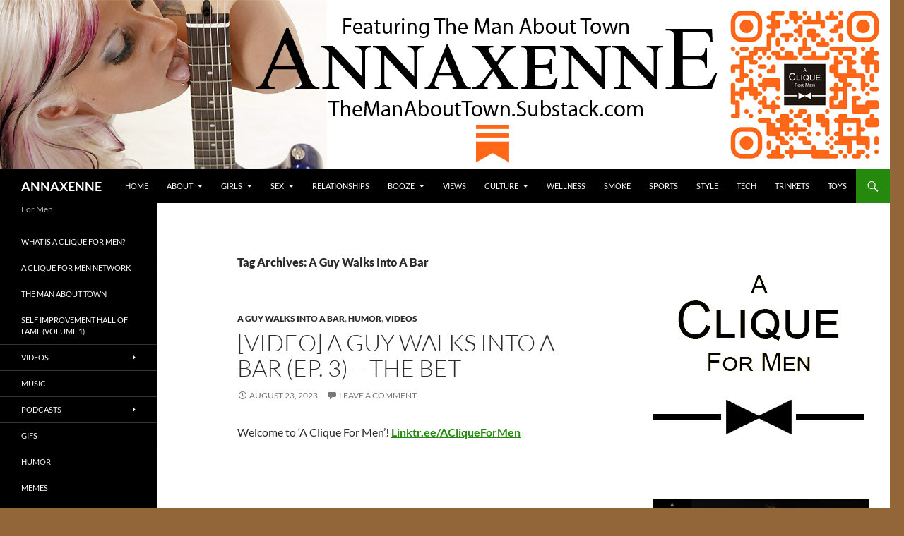

--- FILE ---
content_type: text/html; charset=UTF-8
request_url: http://www.annaxenne.com/tag/a-guy-walks-into-a-bar/
body_size: 9462
content:
<!DOCTYPE html>
<!--[if IE 7]>
<html class="ie ie7" lang="en">
<![endif]-->
<!--[if IE 8]>
<html class="ie ie8" lang="en">
<![endif]-->
<!--[if !(IE 7) & !(IE 8)]><!-->
<html lang="en">
<!--<![endif]-->
<head>
	<meta charset="UTF-8">
	<meta name="viewport" content="width=device-width">
	<title>A Guy Walks Into A Bar | ANNAXENNE</title>
	<link rel="profile" href="https://gmpg.org/xfn/11">
	<link rel="pingback" href="http://www.annaxenne.com/xmlrpc.php">
	<!--[if lt IE 9]>
	<script src="http://www.annaxenne.com/wp-content/themes/twentyfourteen/js/html5.js?ver=3.7.0"></script>
	<![endif]-->
	<meta name='robots' content='max-image-preview:large' />
<link rel="alternate" type="application/rss+xml" title="ANNAXENNE &raquo; Feed" href="http://www.annaxenne.com/feed/" />
<link rel="alternate" type="application/rss+xml" title="ANNAXENNE &raquo; Comments Feed" href="http://www.annaxenne.com/comments/feed/" />
<link rel="alternate" type="application/rss+xml" title="ANNAXENNE &raquo; A Guy Walks Into A Bar Tag Feed" href="http://www.annaxenne.com/tag/a-guy-walks-into-a-bar/feed/" />
<script>
window._wpemojiSettings = {"baseUrl":"https:\/\/s.w.org\/images\/core\/emoji\/14.0.0\/72x72\/","ext":".png","svgUrl":"https:\/\/s.w.org\/images\/core\/emoji\/14.0.0\/svg\/","svgExt":".svg","source":{"concatemoji":"http:\/\/www.annaxenne.com\/wp-includes\/js\/wp-emoji-release.min.js?ver=6.2.8"}};
/*! This file is auto-generated */
!function(e,a,t){var n,r,o,i=a.createElement("canvas"),p=i.getContext&&i.getContext("2d");function s(e,t){p.clearRect(0,0,i.width,i.height),p.fillText(e,0,0);e=i.toDataURL();return p.clearRect(0,0,i.width,i.height),p.fillText(t,0,0),e===i.toDataURL()}function c(e){var t=a.createElement("script");t.src=e,t.defer=t.type="text/javascript",a.getElementsByTagName("head")[0].appendChild(t)}for(o=Array("flag","emoji"),t.supports={everything:!0,everythingExceptFlag:!0},r=0;r<o.length;r++)t.supports[o[r]]=function(e){if(p&&p.fillText)switch(p.textBaseline="top",p.font="600 32px Arial",e){case"flag":return s("\ud83c\udff3\ufe0f\u200d\u26a7\ufe0f","\ud83c\udff3\ufe0f\u200b\u26a7\ufe0f")?!1:!s("\ud83c\uddfa\ud83c\uddf3","\ud83c\uddfa\u200b\ud83c\uddf3")&&!s("\ud83c\udff4\udb40\udc67\udb40\udc62\udb40\udc65\udb40\udc6e\udb40\udc67\udb40\udc7f","\ud83c\udff4\u200b\udb40\udc67\u200b\udb40\udc62\u200b\udb40\udc65\u200b\udb40\udc6e\u200b\udb40\udc67\u200b\udb40\udc7f");case"emoji":return!s("\ud83e\udef1\ud83c\udffb\u200d\ud83e\udef2\ud83c\udfff","\ud83e\udef1\ud83c\udffb\u200b\ud83e\udef2\ud83c\udfff")}return!1}(o[r]),t.supports.everything=t.supports.everything&&t.supports[o[r]],"flag"!==o[r]&&(t.supports.everythingExceptFlag=t.supports.everythingExceptFlag&&t.supports[o[r]]);t.supports.everythingExceptFlag=t.supports.everythingExceptFlag&&!t.supports.flag,t.DOMReady=!1,t.readyCallback=function(){t.DOMReady=!0},t.supports.everything||(n=function(){t.readyCallback()},a.addEventListener?(a.addEventListener("DOMContentLoaded",n,!1),e.addEventListener("load",n,!1)):(e.attachEvent("onload",n),a.attachEvent("onreadystatechange",function(){"complete"===a.readyState&&t.readyCallback()})),(e=t.source||{}).concatemoji?c(e.concatemoji):e.wpemoji&&e.twemoji&&(c(e.twemoji),c(e.wpemoji)))}(window,document,window._wpemojiSettings);
</script>
<style>
img.wp-smiley,
img.emoji {
	display: inline !important;
	border: none !important;
	box-shadow: none !important;
	height: 1em !important;
	width: 1em !important;
	margin: 0 0.07em !important;
	vertical-align: -0.1em !important;
	background: none !important;
	padding: 0 !important;
}
</style>
	<link rel='stylesheet' id='wp-block-library-css' href='http://www.annaxenne.com/wp-includes/css/dist/block-library/style.min.css?ver=6.2.8' media='all' />
<style id='wp-block-library-theme-inline-css'>
.wp-block-audio figcaption{color:#555;font-size:13px;text-align:center}.is-dark-theme .wp-block-audio figcaption{color:hsla(0,0%,100%,.65)}.wp-block-audio{margin:0 0 1em}.wp-block-code{border:1px solid #ccc;border-radius:4px;font-family:Menlo,Consolas,monaco,monospace;padding:.8em 1em}.wp-block-embed figcaption{color:#555;font-size:13px;text-align:center}.is-dark-theme .wp-block-embed figcaption{color:hsla(0,0%,100%,.65)}.wp-block-embed{margin:0 0 1em}.blocks-gallery-caption{color:#555;font-size:13px;text-align:center}.is-dark-theme .blocks-gallery-caption{color:hsla(0,0%,100%,.65)}.wp-block-image figcaption{color:#555;font-size:13px;text-align:center}.is-dark-theme .wp-block-image figcaption{color:hsla(0,0%,100%,.65)}.wp-block-image{margin:0 0 1em}.wp-block-pullquote{border-bottom:4px solid;border-top:4px solid;color:currentColor;margin-bottom:1.75em}.wp-block-pullquote cite,.wp-block-pullquote footer,.wp-block-pullquote__citation{color:currentColor;font-size:.8125em;font-style:normal;text-transform:uppercase}.wp-block-quote{border-left:.25em solid;margin:0 0 1.75em;padding-left:1em}.wp-block-quote cite,.wp-block-quote footer{color:currentColor;font-size:.8125em;font-style:normal;position:relative}.wp-block-quote.has-text-align-right{border-left:none;border-right:.25em solid;padding-left:0;padding-right:1em}.wp-block-quote.has-text-align-center{border:none;padding-left:0}.wp-block-quote.is-large,.wp-block-quote.is-style-large,.wp-block-quote.is-style-plain{border:none}.wp-block-search .wp-block-search__label{font-weight:700}.wp-block-search__button{border:1px solid #ccc;padding:.375em .625em}:where(.wp-block-group.has-background){padding:1.25em 2.375em}.wp-block-separator.has-css-opacity{opacity:.4}.wp-block-separator{border:none;border-bottom:2px solid;margin-left:auto;margin-right:auto}.wp-block-separator.has-alpha-channel-opacity{opacity:1}.wp-block-separator:not(.is-style-wide):not(.is-style-dots){width:100px}.wp-block-separator.has-background:not(.is-style-dots){border-bottom:none;height:1px}.wp-block-separator.has-background:not(.is-style-wide):not(.is-style-dots){height:2px}.wp-block-table{margin:0 0 1em}.wp-block-table td,.wp-block-table th{word-break:normal}.wp-block-table figcaption{color:#555;font-size:13px;text-align:center}.is-dark-theme .wp-block-table figcaption{color:hsla(0,0%,100%,.65)}.wp-block-video figcaption{color:#555;font-size:13px;text-align:center}.is-dark-theme .wp-block-video figcaption{color:hsla(0,0%,100%,.65)}.wp-block-video{margin:0 0 1em}.wp-block-template-part.has-background{margin-bottom:0;margin-top:0;padding:1.25em 2.375em}
</style>
<link rel='stylesheet' id='classic-theme-styles-css' href='http://www.annaxenne.com/wp-includes/css/classic-themes.min.css?ver=6.2.8' media='all' />
<style id='global-styles-inline-css'>
body{--wp--preset--color--black: #000;--wp--preset--color--cyan-bluish-gray: #abb8c3;--wp--preset--color--white: #fff;--wp--preset--color--pale-pink: #f78da7;--wp--preset--color--vivid-red: #cf2e2e;--wp--preset--color--luminous-vivid-orange: #ff6900;--wp--preset--color--luminous-vivid-amber: #fcb900;--wp--preset--color--light-green-cyan: #7bdcb5;--wp--preset--color--vivid-green-cyan: #00d084;--wp--preset--color--pale-cyan-blue: #8ed1fc;--wp--preset--color--vivid-cyan-blue: #0693e3;--wp--preset--color--vivid-purple: #9b51e0;--wp--preset--color--green: #24890d;--wp--preset--color--dark-gray: #2b2b2b;--wp--preset--color--medium-gray: #767676;--wp--preset--color--light-gray: #f5f5f5;--wp--preset--gradient--vivid-cyan-blue-to-vivid-purple: linear-gradient(135deg,rgba(6,147,227,1) 0%,rgb(155,81,224) 100%);--wp--preset--gradient--light-green-cyan-to-vivid-green-cyan: linear-gradient(135deg,rgb(122,220,180) 0%,rgb(0,208,130) 100%);--wp--preset--gradient--luminous-vivid-amber-to-luminous-vivid-orange: linear-gradient(135deg,rgba(252,185,0,1) 0%,rgba(255,105,0,1) 100%);--wp--preset--gradient--luminous-vivid-orange-to-vivid-red: linear-gradient(135deg,rgba(255,105,0,1) 0%,rgb(207,46,46) 100%);--wp--preset--gradient--very-light-gray-to-cyan-bluish-gray: linear-gradient(135deg,rgb(238,238,238) 0%,rgb(169,184,195) 100%);--wp--preset--gradient--cool-to-warm-spectrum: linear-gradient(135deg,rgb(74,234,220) 0%,rgb(151,120,209) 20%,rgb(207,42,186) 40%,rgb(238,44,130) 60%,rgb(251,105,98) 80%,rgb(254,248,76) 100%);--wp--preset--gradient--blush-light-purple: linear-gradient(135deg,rgb(255,206,236) 0%,rgb(152,150,240) 100%);--wp--preset--gradient--blush-bordeaux: linear-gradient(135deg,rgb(254,205,165) 0%,rgb(254,45,45) 50%,rgb(107,0,62) 100%);--wp--preset--gradient--luminous-dusk: linear-gradient(135deg,rgb(255,203,112) 0%,rgb(199,81,192) 50%,rgb(65,88,208) 100%);--wp--preset--gradient--pale-ocean: linear-gradient(135deg,rgb(255,245,203) 0%,rgb(182,227,212) 50%,rgb(51,167,181) 100%);--wp--preset--gradient--electric-grass: linear-gradient(135deg,rgb(202,248,128) 0%,rgb(113,206,126) 100%);--wp--preset--gradient--midnight: linear-gradient(135deg,rgb(2,3,129) 0%,rgb(40,116,252) 100%);--wp--preset--duotone--dark-grayscale: url('#wp-duotone-dark-grayscale');--wp--preset--duotone--grayscale: url('#wp-duotone-grayscale');--wp--preset--duotone--purple-yellow: url('#wp-duotone-purple-yellow');--wp--preset--duotone--blue-red: url('#wp-duotone-blue-red');--wp--preset--duotone--midnight: url('#wp-duotone-midnight');--wp--preset--duotone--magenta-yellow: url('#wp-duotone-magenta-yellow');--wp--preset--duotone--purple-green: url('#wp-duotone-purple-green');--wp--preset--duotone--blue-orange: url('#wp-duotone-blue-orange');--wp--preset--font-size--small: 13px;--wp--preset--font-size--medium: 20px;--wp--preset--font-size--large: 36px;--wp--preset--font-size--x-large: 42px;--wp--preset--spacing--20: 0.44rem;--wp--preset--spacing--30: 0.67rem;--wp--preset--spacing--40: 1rem;--wp--preset--spacing--50: 1.5rem;--wp--preset--spacing--60: 2.25rem;--wp--preset--spacing--70: 3.38rem;--wp--preset--spacing--80: 5.06rem;--wp--preset--shadow--natural: 6px 6px 9px rgba(0, 0, 0, 0.2);--wp--preset--shadow--deep: 12px 12px 50px rgba(0, 0, 0, 0.4);--wp--preset--shadow--sharp: 6px 6px 0px rgba(0, 0, 0, 0.2);--wp--preset--shadow--outlined: 6px 6px 0px -3px rgba(255, 255, 255, 1), 6px 6px rgba(0, 0, 0, 1);--wp--preset--shadow--crisp: 6px 6px 0px rgba(0, 0, 0, 1);}:where(.is-layout-flex){gap: 0.5em;}body .is-layout-flow > .alignleft{float: left;margin-inline-start: 0;margin-inline-end: 2em;}body .is-layout-flow > .alignright{float: right;margin-inline-start: 2em;margin-inline-end: 0;}body .is-layout-flow > .aligncenter{margin-left: auto !important;margin-right: auto !important;}body .is-layout-constrained > .alignleft{float: left;margin-inline-start: 0;margin-inline-end: 2em;}body .is-layout-constrained > .alignright{float: right;margin-inline-start: 2em;margin-inline-end: 0;}body .is-layout-constrained > .aligncenter{margin-left: auto !important;margin-right: auto !important;}body .is-layout-constrained > :where(:not(.alignleft):not(.alignright):not(.alignfull)){max-width: var(--wp--style--global--content-size);margin-left: auto !important;margin-right: auto !important;}body .is-layout-constrained > .alignwide{max-width: var(--wp--style--global--wide-size);}body .is-layout-flex{display: flex;}body .is-layout-flex{flex-wrap: wrap;align-items: center;}body .is-layout-flex > *{margin: 0;}:where(.wp-block-columns.is-layout-flex){gap: 2em;}.has-black-color{color: var(--wp--preset--color--black) !important;}.has-cyan-bluish-gray-color{color: var(--wp--preset--color--cyan-bluish-gray) !important;}.has-white-color{color: var(--wp--preset--color--white) !important;}.has-pale-pink-color{color: var(--wp--preset--color--pale-pink) !important;}.has-vivid-red-color{color: var(--wp--preset--color--vivid-red) !important;}.has-luminous-vivid-orange-color{color: var(--wp--preset--color--luminous-vivid-orange) !important;}.has-luminous-vivid-amber-color{color: var(--wp--preset--color--luminous-vivid-amber) !important;}.has-light-green-cyan-color{color: var(--wp--preset--color--light-green-cyan) !important;}.has-vivid-green-cyan-color{color: var(--wp--preset--color--vivid-green-cyan) !important;}.has-pale-cyan-blue-color{color: var(--wp--preset--color--pale-cyan-blue) !important;}.has-vivid-cyan-blue-color{color: var(--wp--preset--color--vivid-cyan-blue) !important;}.has-vivid-purple-color{color: var(--wp--preset--color--vivid-purple) !important;}.has-black-background-color{background-color: var(--wp--preset--color--black) !important;}.has-cyan-bluish-gray-background-color{background-color: var(--wp--preset--color--cyan-bluish-gray) !important;}.has-white-background-color{background-color: var(--wp--preset--color--white) !important;}.has-pale-pink-background-color{background-color: var(--wp--preset--color--pale-pink) !important;}.has-vivid-red-background-color{background-color: var(--wp--preset--color--vivid-red) !important;}.has-luminous-vivid-orange-background-color{background-color: var(--wp--preset--color--luminous-vivid-orange) !important;}.has-luminous-vivid-amber-background-color{background-color: var(--wp--preset--color--luminous-vivid-amber) !important;}.has-light-green-cyan-background-color{background-color: var(--wp--preset--color--light-green-cyan) !important;}.has-vivid-green-cyan-background-color{background-color: var(--wp--preset--color--vivid-green-cyan) !important;}.has-pale-cyan-blue-background-color{background-color: var(--wp--preset--color--pale-cyan-blue) !important;}.has-vivid-cyan-blue-background-color{background-color: var(--wp--preset--color--vivid-cyan-blue) !important;}.has-vivid-purple-background-color{background-color: var(--wp--preset--color--vivid-purple) !important;}.has-black-border-color{border-color: var(--wp--preset--color--black) !important;}.has-cyan-bluish-gray-border-color{border-color: var(--wp--preset--color--cyan-bluish-gray) !important;}.has-white-border-color{border-color: var(--wp--preset--color--white) !important;}.has-pale-pink-border-color{border-color: var(--wp--preset--color--pale-pink) !important;}.has-vivid-red-border-color{border-color: var(--wp--preset--color--vivid-red) !important;}.has-luminous-vivid-orange-border-color{border-color: var(--wp--preset--color--luminous-vivid-orange) !important;}.has-luminous-vivid-amber-border-color{border-color: var(--wp--preset--color--luminous-vivid-amber) !important;}.has-light-green-cyan-border-color{border-color: var(--wp--preset--color--light-green-cyan) !important;}.has-vivid-green-cyan-border-color{border-color: var(--wp--preset--color--vivid-green-cyan) !important;}.has-pale-cyan-blue-border-color{border-color: var(--wp--preset--color--pale-cyan-blue) !important;}.has-vivid-cyan-blue-border-color{border-color: var(--wp--preset--color--vivid-cyan-blue) !important;}.has-vivid-purple-border-color{border-color: var(--wp--preset--color--vivid-purple) !important;}.has-vivid-cyan-blue-to-vivid-purple-gradient-background{background: var(--wp--preset--gradient--vivid-cyan-blue-to-vivid-purple) !important;}.has-light-green-cyan-to-vivid-green-cyan-gradient-background{background: var(--wp--preset--gradient--light-green-cyan-to-vivid-green-cyan) !important;}.has-luminous-vivid-amber-to-luminous-vivid-orange-gradient-background{background: var(--wp--preset--gradient--luminous-vivid-amber-to-luminous-vivid-orange) !important;}.has-luminous-vivid-orange-to-vivid-red-gradient-background{background: var(--wp--preset--gradient--luminous-vivid-orange-to-vivid-red) !important;}.has-very-light-gray-to-cyan-bluish-gray-gradient-background{background: var(--wp--preset--gradient--very-light-gray-to-cyan-bluish-gray) !important;}.has-cool-to-warm-spectrum-gradient-background{background: var(--wp--preset--gradient--cool-to-warm-spectrum) !important;}.has-blush-light-purple-gradient-background{background: var(--wp--preset--gradient--blush-light-purple) !important;}.has-blush-bordeaux-gradient-background{background: var(--wp--preset--gradient--blush-bordeaux) !important;}.has-luminous-dusk-gradient-background{background: var(--wp--preset--gradient--luminous-dusk) !important;}.has-pale-ocean-gradient-background{background: var(--wp--preset--gradient--pale-ocean) !important;}.has-electric-grass-gradient-background{background: var(--wp--preset--gradient--electric-grass) !important;}.has-midnight-gradient-background{background: var(--wp--preset--gradient--midnight) !important;}.has-small-font-size{font-size: var(--wp--preset--font-size--small) !important;}.has-medium-font-size{font-size: var(--wp--preset--font-size--medium) !important;}.has-large-font-size{font-size: var(--wp--preset--font-size--large) !important;}.has-x-large-font-size{font-size: var(--wp--preset--font-size--x-large) !important;}
.wp-block-navigation a:where(:not(.wp-element-button)){color: inherit;}
:where(.wp-block-columns.is-layout-flex){gap: 2em;}
.wp-block-pullquote{font-size: 1.5em;line-height: 1.6;}
</style>
<link rel='stylesheet' id='twentyfourteen-lato-css' href='http://www.annaxenne.com/wp-content/themes/twentyfourteen/fonts/font-lato.css?ver=20230328' media='all' />
<link rel='stylesheet' id='genericons-css' href='http://www.annaxenne.com/wp-content/themes/twentyfourteen/genericons/genericons.css?ver=3.0.3' media='all' />
<link rel='stylesheet' id='twentyfourteen-style-css' href='http://www.annaxenne.com/wp-content/themes/twentyfourteen/style.css?ver=20231107' media='all' />
<link rel='stylesheet' id='twentyfourteen-block-style-css' href='http://www.annaxenne.com/wp-content/themes/twentyfourteen/css/blocks.css?ver=20230630' media='all' />
<!--[if lt IE 9]>
<link rel='stylesheet' id='twentyfourteen-ie-css' href='http://www.annaxenne.com/wp-content/themes/twentyfourteen/css/ie.css?ver=20140711' media='all' />
<![endif]-->
<script src='http://www.annaxenne.com/wp-includes/js/jquery/jquery.min.js?ver=3.6.4' id='jquery-core-js'></script>
<script src='http://www.annaxenne.com/wp-includes/js/jquery/jquery-migrate.min.js?ver=3.4.0' id='jquery-migrate-js'></script>
<link rel="https://api.w.org/" href="http://www.annaxenne.com/wp-json/" /><link rel="alternate" type="application/json" href="http://www.annaxenne.com/wp-json/wp/v2/tags/172" /><link rel="EditURI" type="application/rsd+xml" title="RSD" href="http://www.annaxenne.com/xmlrpc.php?rsd" />
<link rel="wlwmanifest" type="application/wlwmanifest+xml" href="http://www.annaxenne.com/wp-includes/wlwmanifest.xml" />
<meta name="generator" content="WordPress 6.2.8" />
<style id="custom-background-css">
body.custom-background { background-color: #936639; }
</style>
	</head>

<body class="archive tag tag-a-guy-walks-into-a-bar tag-172 custom-background wp-embed-responsive header-image list-view">
<svg xmlns="http://www.w3.org/2000/svg" viewBox="0 0 0 0" width="0" height="0" focusable="false" role="none" style="visibility: hidden; position: absolute; left: -9999px; overflow: hidden;" ><defs><filter id="wp-duotone-dark-grayscale"><feColorMatrix color-interpolation-filters="sRGB" type="matrix" values=" .299 .587 .114 0 0 .299 .587 .114 0 0 .299 .587 .114 0 0 .299 .587 .114 0 0 " /><feComponentTransfer color-interpolation-filters="sRGB" ><feFuncR type="table" tableValues="0 0.498039215686" /><feFuncG type="table" tableValues="0 0.498039215686" /><feFuncB type="table" tableValues="0 0.498039215686" /><feFuncA type="table" tableValues="1 1" /></feComponentTransfer><feComposite in2="SourceGraphic" operator="in" /></filter></defs></svg><svg xmlns="http://www.w3.org/2000/svg" viewBox="0 0 0 0" width="0" height="0" focusable="false" role="none" style="visibility: hidden; position: absolute; left: -9999px; overflow: hidden;" ><defs><filter id="wp-duotone-grayscale"><feColorMatrix color-interpolation-filters="sRGB" type="matrix" values=" .299 .587 .114 0 0 .299 .587 .114 0 0 .299 .587 .114 0 0 .299 .587 .114 0 0 " /><feComponentTransfer color-interpolation-filters="sRGB" ><feFuncR type="table" tableValues="0 1" /><feFuncG type="table" tableValues="0 1" /><feFuncB type="table" tableValues="0 1" /><feFuncA type="table" tableValues="1 1" /></feComponentTransfer><feComposite in2="SourceGraphic" operator="in" /></filter></defs></svg><svg xmlns="http://www.w3.org/2000/svg" viewBox="0 0 0 0" width="0" height="0" focusable="false" role="none" style="visibility: hidden; position: absolute; left: -9999px; overflow: hidden;" ><defs><filter id="wp-duotone-purple-yellow"><feColorMatrix color-interpolation-filters="sRGB" type="matrix" values=" .299 .587 .114 0 0 .299 .587 .114 0 0 .299 .587 .114 0 0 .299 .587 .114 0 0 " /><feComponentTransfer color-interpolation-filters="sRGB" ><feFuncR type="table" tableValues="0.549019607843 0.988235294118" /><feFuncG type="table" tableValues="0 1" /><feFuncB type="table" tableValues="0.717647058824 0.254901960784" /><feFuncA type="table" tableValues="1 1" /></feComponentTransfer><feComposite in2="SourceGraphic" operator="in" /></filter></defs></svg><svg xmlns="http://www.w3.org/2000/svg" viewBox="0 0 0 0" width="0" height="0" focusable="false" role="none" style="visibility: hidden; position: absolute; left: -9999px; overflow: hidden;" ><defs><filter id="wp-duotone-blue-red"><feColorMatrix color-interpolation-filters="sRGB" type="matrix" values=" .299 .587 .114 0 0 .299 .587 .114 0 0 .299 .587 .114 0 0 .299 .587 .114 0 0 " /><feComponentTransfer color-interpolation-filters="sRGB" ><feFuncR type="table" tableValues="0 1" /><feFuncG type="table" tableValues="0 0.278431372549" /><feFuncB type="table" tableValues="0.592156862745 0.278431372549" /><feFuncA type="table" tableValues="1 1" /></feComponentTransfer><feComposite in2="SourceGraphic" operator="in" /></filter></defs></svg><svg xmlns="http://www.w3.org/2000/svg" viewBox="0 0 0 0" width="0" height="0" focusable="false" role="none" style="visibility: hidden; position: absolute; left: -9999px; overflow: hidden;" ><defs><filter id="wp-duotone-midnight"><feColorMatrix color-interpolation-filters="sRGB" type="matrix" values=" .299 .587 .114 0 0 .299 .587 .114 0 0 .299 .587 .114 0 0 .299 .587 .114 0 0 " /><feComponentTransfer color-interpolation-filters="sRGB" ><feFuncR type="table" tableValues="0 0" /><feFuncG type="table" tableValues="0 0.647058823529" /><feFuncB type="table" tableValues="0 1" /><feFuncA type="table" tableValues="1 1" /></feComponentTransfer><feComposite in2="SourceGraphic" operator="in" /></filter></defs></svg><svg xmlns="http://www.w3.org/2000/svg" viewBox="0 0 0 0" width="0" height="0" focusable="false" role="none" style="visibility: hidden; position: absolute; left: -9999px; overflow: hidden;" ><defs><filter id="wp-duotone-magenta-yellow"><feColorMatrix color-interpolation-filters="sRGB" type="matrix" values=" .299 .587 .114 0 0 .299 .587 .114 0 0 .299 .587 .114 0 0 .299 .587 .114 0 0 " /><feComponentTransfer color-interpolation-filters="sRGB" ><feFuncR type="table" tableValues="0.780392156863 1" /><feFuncG type="table" tableValues="0 0.949019607843" /><feFuncB type="table" tableValues="0.352941176471 0.470588235294" /><feFuncA type="table" tableValues="1 1" /></feComponentTransfer><feComposite in2="SourceGraphic" operator="in" /></filter></defs></svg><svg xmlns="http://www.w3.org/2000/svg" viewBox="0 0 0 0" width="0" height="0" focusable="false" role="none" style="visibility: hidden; position: absolute; left: -9999px; overflow: hidden;" ><defs><filter id="wp-duotone-purple-green"><feColorMatrix color-interpolation-filters="sRGB" type="matrix" values=" .299 .587 .114 0 0 .299 .587 .114 0 0 .299 .587 .114 0 0 .299 .587 .114 0 0 " /><feComponentTransfer color-interpolation-filters="sRGB" ><feFuncR type="table" tableValues="0.650980392157 0.403921568627" /><feFuncG type="table" tableValues="0 1" /><feFuncB type="table" tableValues="0.447058823529 0.4" /><feFuncA type="table" tableValues="1 1" /></feComponentTransfer><feComposite in2="SourceGraphic" operator="in" /></filter></defs></svg><svg xmlns="http://www.w3.org/2000/svg" viewBox="0 0 0 0" width="0" height="0" focusable="false" role="none" style="visibility: hidden; position: absolute; left: -9999px; overflow: hidden;" ><defs><filter id="wp-duotone-blue-orange"><feColorMatrix color-interpolation-filters="sRGB" type="matrix" values=" .299 .587 .114 0 0 .299 .587 .114 0 0 .299 .587 .114 0 0 .299 .587 .114 0 0 " /><feComponentTransfer color-interpolation-filters="sRGB" ><feFuncR type="table" tableValues="0.0980392156863 1" /><feFuncG type="table" tableValues="0 0.662745098039" /><feFuncB type="table" tableValues="0.847058823529 0.419607843137" /><feFuncA type="table" tableValues="1 1" /></feComponentTransfer><feComposite in2="SourceGraphic" operator="in" /></filter></defs></svg><div id="page" class="hfeed site">
		<div id="site-header">
		<a href="http://www.annaxenne.com/" rel="home">
			<img src="http://www.annaxenne.com/wp-content/uploads/2025/03/Substack-Wordpress-Header-13.jpg" width="1260" height="240" alt="ANNAXENNE" srcset="http://www.annaxenne.com/wp-content/uploads/2025/03/Substack-Wordpress-Header-13.jpg 1260w, http://www.annaxenne.com/wp-content/uploads/2025/03/Substack-Wordpress-Header-13-300x57.jpg 300w, http://www.annaxenne.com/wp-content/uploads/2025/03/Substack-Wordpress-Header-13-1024x195.jpg 1024w, http://www.annaxenne.com/wp-content/uploads/2025/03/Substack-Wordpress-Header-13-768x146.jpg 768w" sizes="(max-width: 1260px) 100vw, 1260px" />		</a>
	</div>
	
	<header id="masthead" class="site-header">
		<div class="header-main">
			<h1 class="site-title"><a href="http://www.annaxenne.com/" rel="home">ANNAXENNE</a></h1>

			<div class="search-toggle">
				<a href="#search-container" class="screen-reader-text" aria-expanded="false" aria-controls="search-container">
					Search				</a>
			</div>

			<nav id="primary-navigation" class="site-navigation primary-navigation">
				<button class="menu-toggle">Primary Menu</button>
				<a class="screen-reader-text skip-link" href="#content">
					Skip to content				</a>
				<div class="menu-features-container"><ul id="primary-menu" class="nav-menu"><li id="menu-item-62" class="menu-item menu-item-type-custom menu-item-object-custom menu-item-62"><a href="http://annaxenne.com">HOME</a></li>
<li id="menu-item-1315" class="menu-item menu-item-type-taxonomy menu-item-object-category menu-item-has-children menu-item-1315"><a href="http://www.annaxenne.com/category/about/">About</a>
<ul class="sub-menu">
	<li id="menu-item-1320" class="menu-item menu-item-type-post_type menu-item-object-page menu-item-1320"><a href="http://www.annaxenne.com/what-is-a-clique-for-men/">What is A Clique For Men?<br/>Drizzle Drizzle</a></li>
	<li id="menu-item-1321" class="menu-item menu-item-type-post_type menu-item-object-post menu-item-1321"><a href="http://www.annaxenne.com/where-a-man-can-be-a-man/">Welcome to Annaxenne<br/>Drizzle Drizzle</a></li>
	<li id="menu-item-53" class="menu-item menu-item-type-post_type menu-item-object-page menu-item-53"><a href="http://www.annaxenne.com/about/">About Annaxenne<br/>Drizzle Drizzle</a></li>
	<li id="menu-item-1314" class="menu-item menu-item-type-post_type menu-item-object-post menu-item-1314"><a href="http://www.annaxenne.com/why-annaxenne-com/">Why Annaxenne?<br/>Drizzle Drizzle</a></li>
</ul>
</li>
<li id="menu-item-42" class="menu-item menu-item-type-taxonomy menu-item-object-category menu-item-has-children menu-item-42"><a href="http://www.annaxenne.com/category/girls/">Girls</a>
<ul class="sub-menu">
	<li id="menu-item-509" class="menu-item menu-item-type-taxonomy menu-item-object-category menu-item-509"><a href="http://www.annaxenne.com/category/x-girlfriends/">X-Girlfriends</a></li>
</ul>
</li>
<li id="menu-item-46" class="menu-item menu-item-type-taxonomy menu-item-object-category menu-item-has-children menu-item-46"><a href="http://www.annaxenne.com/category/sex/">Sex</a>
<ul class="sub-menu">
	<li id="menu-item-1434" class="menu-item menu-item-type-taxonomy menu-item-object-category menu-item-1434"><a href="http://www.annaxenne.com/category/blowjobs/">Blowjobs</a></li>
	<li id="menu-item-1439" class="menu-item menu-item-type-taxonomy menu-item-object-category menu-item-1439"><a href="http://www.annaxenne.com/category/sex-positions/">Sex Positions</a></li>
	<li id="menu-item-1435" class="menu-item menu-item-type-taxonomy menu-item-object-category menu-item-1435"><a href="http://www.annaxenne.com/category/beyond-the-pervertible/">Beyond The Pervertible</a></li>
</ul>
</li>
<li id="menu-item-94" class="menu-item menu-item-type-taxonomy menu-item-object-category menu-item-94"><a href="http://www.annaxenne.com/category/relationships/">Relationships</a></li>
<li id="menu-item-40" class="menu-item menu-item-type-taxonomy menu-item-object-category menu-item-has-children menu-item-40"><a href="http://www.annaxenne.com/category/booze/">Booze</a>
<ul class="sub-menu">
	<li id="menu-item-901" class="menu-item menu-item-type-taxonomy menu-item-object-category menu-item-has-children menu-item-901"><a href="http://www.annaxenne.com/category/liquors/">Liquors</a>
	<ul class="sub-menu">
		<li id="menu-item-903" class="menu-item menu-item-type-taxonomy menu-item-object-category menu-item-903"><a href="http://www.annaxenne.com/category/scotch/">Scotch</a></li>
	</ul>
</li>
	<li id="menu-item-902" class="menu-item menu-item-type-taxonomy menu-item-object-category menu-item-has-children menu-item-902"><a href="http://www.annaxenne.com/category/potions/">Potions</a>
	<ul class="sub-menu">
		<li id="menu-item-1451" class="menu-item menu-item-type-taxonomy menu-item-object-category menu-item-1451"><a href="http://www.annaxenne.com/category/shitty-alcoholic-drinks/">Shitty Alcoholic Drinks</a></li>
	</ul>
</li>
</ul>
</li>
<li id="menu-item-52" class="menu-item menu-item-type-taxonomy menu-item-object-category menu-item-52"><a href="http://www.annaxenne.com/category/views/">Views</a></li>
<li id="menu-item-41" class="menu-item menu-item-type-taxonomy menu-item-object-category menu-item-has-children menu-item-41"><a href="http://www.annaxenne.com/category/culture/">Culture</a>
<ul class="sub-menu">
	<li id="menu-item-477" class="menu-item menu-item-type-taxonomy menu-item-object-category menu-item-477"><a href="http://www.annaxenne.com/category/classic-clique/">Classic Clique</a></li>
	<li id="menu-item-158" class="menu-item menu-item-type-taxonomy menu-item-object-category menu-item-158"><a href="http://www.annaxenne.com/category/vintage-playboy/">Vintage Playboy</a></li>
</ul>
</li>
<li id="menu-item-620" class="menu-item menu-item-type-taxonomy menu-item-object-category menu-item-620"><a href="http://www.annaxenne.com/category/wellness/">Wellness</a></li>
<li id="menu-item-47" class="menu-item menu-item-type-taxonomy menu-item-object-category menu-item-47"><a href="http://www.annaxenne.com/category/smoke/">Smoke</a></li>
<li id="menu-item-48" class="menu-item menu-item-type-taxonomy menu-item-object-category menu-item-48"><a href="http://www.annaxenne.com/category/sports/">Sports</a></li>
<li id="menu-item-49" class="menu-item menu-item-type-taxonomy menu-item-object-category menu-item-49"><a href="http://www.annaxenne.com/category/style/">Style</a></li>
<li id="menu-item-50" class="menu-item menu-item-type-taxonomy menu-item-object-category menu-item-50"><a href="http://www.annaxenne.com/category/tech/">Tech</a></li>
<li id="menu-item-51" class="menu-item menu-item-type-taxonomy menu-item-object-category menu-item-51"><a href="http://www.annaxenne.com/category/trinkets/">Trinkets</a></li>
<li id="menu-item-63" class="menu-item menu-item-type-taxonomy menu-item-object-category menu-item-63"><a href="http://www.annaxenne.com/category/toys/">Toys</a></li>
</ul></div>			</nav>
		</div>

		<div id="search-container" class="search-box-wrapper hide">
			<div class="search-box">
				<form role="search" method="get" class="search-form" action="http://www.annaxenne.com/">
				<label>
					<span class="screen-reader-text">Search for:</span>
					<input type="search" class="search-field" placeholder="Search &hellip;" value="" name="s" />
				</label>
				<input type="submit" class="search-submit" value="Search" />
			</form>			</div>
		</div>
	</header><!-- #masthead -->

	<div id="main" class="site-main">

	<section id="primary" class="content-area">
		<div id="content" class="site-content" role="main">

			
			<header class="archive-header">
				<h1 class="archive-title">
				Tag Archives: A Guy Walks Into A Bar				</h1>

							</header><!-- .archive-header -->

				
<article id="post-954" class="post-954 post type-post status-publish format-standard hentry category-a-guy-walks-into-a-bar category-humor category-videos tag-a-guy-walks-into-a-bar">
	
	<header class="entry-header">
				<div class="entry-meta">
			<span class="cat-links"><a href="http://www.annaxenne.com/category/a-guy-walks-into-a-bar/" rel="category tag">A Guy Walks Into A Bar</a>, <a href="http://www.annaxenne.com/category/humor/" rel="category tag">Humor</a>, <a href="http://www.annaxenne.com/category/videos/" rel="category tag">Videos</a></span>
		</div>
			<h1 class="entry-title"><a href="http://www.annaxenne.com/video-a-guy-walks-into-a-bar-ep-3-the-bet/" rel="bookmark">[Video] A Guy Walks Into A Bar (Ep. 3) &#8211; The Bet</a></h1>
		<div class="entry-meta">
			<span class="entry-date"><a href="http://www.annaxenne.com/video-a-guy-walks-into-a-bar-ep-3-the-bet/" rel="bookmark"><time class="entry-date" datetime="2023-08-23T01:52:50+00:00">August 23, 2023</time></a></span> <span class="byline"><span class="author vcard"><a class="url fn n" href="http://www.annaxenne.com/author/admin/" rel="author">WC Media</a></span></span>			<span class="comments-link"><a href="http://www.annaxenne.com/video-a-guy-walks-into-a-bar-ep-3-the-bet/#respond">Leave a comment</a></span>
						</div><!-- .entry-meta -->
	</header><!-- .entry-header -->

		<div class="entry-content">
		<p>Welcome to ‘A Clique For Men’! <a href="http://linktr.ee/acliqueformen" target="_blank" rel="noreferrer noopener"><strong>Linktr.ee/ACliqueForMen</strong></a></p>
<p><iframe title="YouTube video player" src="https://www.youtube.com/embed/8B8AipjBYjA" width="560" height="315" frameborder="0" allowfullscreen="allowfullscreen"></iframe></p>
<p><a href="http://patreon.com/themanabouttown">Get Full Access To All Of Our Wild And Totally Uncensored Videos, Pics And GIFs From Strip Club Night And The Entire ‘Clique For Men’ Network At Patreon.com/TheManAboutTown</a></p>
	</div><!-- .entry-content -->
	
	<footer class="entry-meta"><span class="tag-links"><a href="http://www.annaxenne.com/tag/a-guy-walks-into-a-bar/" rel="tag">A Guy Walks Into A Bar</a></span></footer></article><!-- #post-954 -->

<article id="post-939" class="post-939 post type-post status-publish format-standard hentry category-a-guy-walks-into-a-bar category-humor category-videos tag-a-guy-walks-into-a-bar">
	
	<header class="entry-header">
				<div class="entry-meta">
			<span class="cat-links"><a href="http://www.annaxenne.com/category/a-guy-walks-into-a-bar/" rel="category tag">A Guy Walks Into A Bar</a>, <a href="http://www.annaxenne.com/category/humor/" rel="category tag">Humor</a>, <a href="http://www.annaxenne.com/category/videos/" rel="category tag">Videos</a></span>
		</div>
			<h1 class="entry-title"><a href="http://www.annaxenne.com/video-a-guy-walks-into-a-bar-ep-2-your-mom/" rel="bookmark">[Video] A Guy Walks Into A Bar (Ep. 2) &#8211; Your Mom</a></h1>
		<div class="entry-meta">
			<span class="entry-date"><a href="http://www.annaxenne.com/video-a-guy-walks-into-a-bar-ep-2-your-mom/" rel="bookmark"><time class="entry-date" datetime="2023-08-19T20:12:38+00:00">August 19, 2023</time></a></span> <span class="byline"><span class="author vcard"><a class="url fn n" href="http://www.annaxenne.com/author/admin/" rel="author">WC Media</a></span></span>			<span class="comments-link"><a href="http://www.annaxenne.com/video-a-guy-walks-into-a-bar-ep-2-your-mom/#respond">Leave a comment</a></span>
						</div><!-- .entry-meta -->
	</header><!-- .entry-header -->

		<div class="entry-content">
		<p>Welcome to ‘A Clique For Men’! <a href="http://linktr.ee/acliqueformen" target="_blank" rel="noreferrer noopener"><strong>Linktr.ee/ACliqueForMen</strong></a></p>
<p><iframe loading="lazy" title="YouTube video player" src="https://www.youtube.com/embed/cdiILylaOps" width="560" height="315" frameborder="0" allowfullscreen="allowfullscreen"></iframe></p>
<p><a href="http://patreon.com/themanabouttown">Get Full Access To All Of Our Wild And Totally Uncensored Videos, Pics And GIFs From Strip Club Night And The Entire ‘Clique For Men’ Network At Patreon.com/TheManAboutTown</a></p>
	</div><!-- .entry-content -->
	
	<footer class="entry-meta"><span class="tag-links"><a href="http://www.annaxenne.com/tag/a-guy-walks-into-a-bar/" rel="tag">A Guy Walks Into A Bar</a></span></footer></article><!-- #post-939 -->

<article id="post-915" class="post-915 post type-post status-publish format-standard hentry category-a-guy-walks-into-a-bar category-humor category-videos tag-a-guy-walks-into-a-bar">
	
	<header class="entry-header">
				<div class="entry-meta">
			<span class="cat-links"><a href="http://www.annaxenne.com/category/a-guy-walks-into-a-bar/" rel="category tag">A Guy Walks Into A Bar</a>, <a href="http://www.annaxenne.com/category/humor/" rel="category tag">Humor</a>, <a href="http://www.annaxenne.com/category/videos/" rel="category tag">Videos</a></span>
		</div>
			<h1 class="entry-title"><a href="http://www.annaxenne.com/video-a-guy-walks-into-a-bar-ep-1-back-in-my-pub/" rel="bookmark">[Video] A Guy Walks Into A Bar (Ep. 1) &#8211; Back In My Pub</a></h1>
		<div class="entry-meta">
			<span class="entry-date"><a href="http://www.annaxenne.com/video-a-guy-walks-into-a-bar-ep-1-back-in-my-pub/" rel="bookmark"><time class="entry-date" datetime="2023-08-18T09:23:54+00:00">August 18, 2023</time></a></span> <span class="byline"><span class="author vcard"><a class="url fn n" href="http://www.annaxenne.com/author/admin/" rel="author">WC Media</a></span></span>			<span class="comments-link"><a href="http://www.annaxenne.com/video-a-guy-walks-into-a-bar-ep-1-back-in-my-pub/#respond">Leave a comment</a></span>
						</div><!-- .entry-meta -->
	</header><!-- .entry-header -->

		<div class="entry-content">
		<p>Welcome to ‘A Clique For Men’! <a href="http://linktr.ee/acliqueformen" target="_blank" rel="noreferrer noopener"><strong>Linktr.ee/ACliqueForMen</strong></a></p>
<p><iframe loading="lazy" title="YouTube video player" src="https://www.youtube.com/embed/E1MWocHI3QM" width="560" height="315" frameborder="0" allowfullscreen="allowfullscreen"></iframe></p>
<p><a href="http://patreon.com/themanabouttown">Get Full Access To All Of Our Wild And Totally Uncensored Videos, Pics And GIFs From Strip Club Night And The Entire ‘Clique For Men’ Network At Patreon.com/TheManAboutTown</a></p>
	</div><!-- .entry-content -->
	
	<footer class="entry-meta"><span class="tag-links"><a href="http://www.annaxenne.com/tag/a-guy-walks-into-a-bar/" rel="tag">A Guy Walks Into A Bar</a></span></footer></article><!-- #post-915 -->
		</div><!-- #content -->
	</section><!-- #primary -->

<div id="content-sidebar" class="content-sidebar widget-area" role="complementary">
	<aside id="text-4" class="widget widget_text">			<div class="textwidget"><a href="http://linktr.ee/acliqueformen"><img src="http://www.annaxenne.com/wp-content/uploads/2023/06/A-Clique-For-Men-300-x-300-Bow-Tie-White.png" alt="A Clique For Men 300 x 300 Bow Tie (White)" width="300" height="300" class="alignnone size-full wp-image-816" /></a></div>
		</aside><aside id="block-4" class="widget widget_block widget_media_image">
<figure class="wp-block-image size-full"><a href="http://acliqueformen.com/title/galllery-dylan-vandervelde-behind-the-scenes/" target="_blank" rel=" noreferrer noopener"><img decoding="async" src="http://acliqueformen.com/wp-content/uploads/2024/08/Dylan-Vandeers-170-copy.jpg" alt="" class="wp-image-1490"/></a><figcaption class="wp-element-caption">MODEL OF THE WEEK</figcaption></figure>
</aside></div><!-- #content-sidebar -->
<div id="secondary">
		<h2 class="site-description">For Men</h2>
	
		<nav class="navigation site-navigation secondary-navigation">
		<div class="menu-media-container"><ul id="menu-media" class="menu"><li id="menu-item-325" class="menu-item menu-item-type-post_type menu-item-object-page menu-item-325"><a href="http://www.annaxenne.com/what-is-a-clique-for-men/">What is A Clique For Men?</a></li>
<li id="menu-item-326" class="menu-item menu-item-type-custom menu-item-object-custom menu-item-326"><a href="http://linktr.ee/acliqueformen">A Clique For Men Network</a></li>
<li id="menu-item-2150" class="menu-item menu-item-type-custom menu-item-object-custom menu-item-2150"><a href="http://themanabouttown.substack.com">The Man About Town</a></li>
<li id="menu-item-1831" class="menu-item menu-item-type-post_type menu-item-object-page menu-item-1831"><a href="http://www.annaxenne.com/a-clique-for-men-hall-of-fame/">Self Improvement Hall Of Fame (Volume 1)</a></li>
<li id="menu-item-60" class="menu-item menu-item-type-taxonomy menu-item-object-category menu-item-has-children menu-item-60"><a href="http://www.annaxenne.com/category/videos/">Videos</a>
<ul class="sub-menu">
	<li id="menu-item-1281" class="menu-item menu-item-type-taxonomy menu-item-object-category menu-item-1281"><a href="http://www.annaxenne.com/category/clique-videos/">Clique Videos</a></li>
</ul>
</li>
<li id="menu-item-61" class="menu-item menu-item-type-taxonomy menu-item-object-category menu-item-61"><a href="http://www.annaxenne.com/category/music/">Music</a></li>
<li id="menu-item-59" class="menu-item menu-item-type-taxonomy menu-item-object-category menu-item-has-children menu-item-59"><a href="http://www.annaxenne.com/category/podcasts/">Podcasts</a>
<ul class="sub-menu">
	<li id="menu-item-1286" class="menu-item menu-item-type-taxonomy menu-item-object-category menu-item-1286"><a href="http://www.annaxenne.com/category/clique-podcasts/">Clique Podcasts</a></li>
</ul>
</li>
<li id="menu-item-54" class="menu-item menu-item-type-taxonomy menu-item-object-category menu-item-54"><a href="http://www.annaxenne.com/category/gifs/">GIFs</a></li>
<li id="menu-item-56" class="menu-item menu-item-type-taxonomy menu-item-object-category menu-item-56"><a href="http://www.annaxenne.com/category/humor/">Humor</a></li>
<li id="menu-item-57" class="menu-item menu-item-type-taxonomy menu-item-object-category menu-item-57"><a href="http://www.annaxenne.com/category/memes/">Memes</a></li>
<li id="menu-item-1044" class="menu-item menu-item-type-taxonomy menu-item-object-category menu-item-has-children menu-item-1044"><a href="http://www.annaxenne.com/category/media/">Media</a>
<ul class="sub-menu">
	<li id="menu-item-1043" class="menu-item menu-item-type-taxonomy menu-item-object-category menu-item-1043"><a href="http://www.annaxenne.com/category/headers/">Headers</a></li>
	<li id="menu-item-1191" class="menu-item menu-item-type-taxonomy menu-item-object-category menu-item-1191"><a href="http://www.annaxenne.com/category/wallpapers/">Wallpapers</a></li>
	<li id="menu-item-1300" class="menu-item menu-item-type-taxonomy menu-item-object-category menu-item-1300"><a href="http://www.annaxenne.com/category/lockscreens/">Lockscreens</a></li>
</ul>
</li>
</ul></div>	</nav>
	
		<div id="primary-sidebar" class="primary-sidebar widget-area" role="complementary">
		<aside id="block-11" class="widget widget_block widget_media_video">
<figure class="wp-block-video"><video controls poster="http://www.annaxenne.com/wp-content/uploads/2024/09/Y2-Red-Soft-Light.png" src="http://acliqueformen.com/wp-content/uploads/2024/09/25/FN1.mp4"></video><figcaption class="wp-element-caption">Clubland Friday Night</figcaption></figure>
</aside><aside id="block-12" class="widget widget_block widget_media_video">
<figure class="wp-block-video"><video controls poster="http://www.annaxenne.com/wp-content/uploads/2024/09/Y2-Fuschia-Soft-Light.png" src="http://acliqueformen.com/wp-content/uploads/2024/09/25/SN1.mp4"></video><figcaption class="wp-element-caption">Clubland Saturday Night</figcaption></figure>
</aside><aside id="block-19" class="widget widget_block widget_media_video">
<figure class="wp-block-video"><video controls poster="http://acliqueformen.com/wp-content/uploads/2024/09/ZZ5.png" src="http://acliqueformen.com/wp-content/uploads/2024/09/MUSIC/WITW1.mp4"></video><figcaption class="wp-element-caption">Whiskey In The Woods</figcaption></figure>
</aside><aside id="block-20" class="widget widget_block widget_media_video">
<figure class="wp-block-video"><video controls poster="http://acliqueformen.com/wp-content/uploads/2024/09/AD1.png" src="http://acliqueformen.com/wp-content/uploads/2024/09/MUSIC/BBB1.mp4"></video><figcaption class="wp-element-caption">Big Bang Baby</figcaption></figure>
</aside>
		<aside id="recent-posts-2" class="widget widget_recent_entries">
		<h1 class="widget-title">Recent Posts</h1><nav aria-label="Recent Posts">
		<ul>
											<li>
					<a href="http://www.annaxenne.com/change-your-profile-picture-to-clippy-im-serious/">Change your profile picture to clippy. I&#8217;m serious</a>
									</li>
											<li>
					<a href="http://www.annaxenne.com/younger-women-are-actively-looking-for-older-men-what-changed/">YOUNGER WOMEN Are ACTIVELY LOOKING For OLDER MEN | What CHANGED?</a>
									</li>
											<li>
					<a href="http://www.annaxenne.com/the-latest-from-manosphere-highlights-daily/">The latest from Manosphere Highlights Daily</a>
									</li>
											<li>
					<a href="http://www.annaxenne.com/the-latest-from-better-bachelor/">The latest from (Joker) Better Bachelor</a>
									</li>
											<li>
					<a href="http://www.annaxenne.com/the-lie-you-believe-about-money/">The LIE You Believe About Money</a>
									</li>
					</ul>

		</nav></aside><aside id="text-3" class="widget widget_text">			<div class="textwidget"><script>
  (function(i,s,o,g,r,a,m){i['GoogleAnalyticsObject']=r;i[r]=i[r]||function(){
  (i[r].q=i[r].q||[]).push(arguments)},i[r].l=1*new Date();a=s.createElement(o),
  m=s.getElementsByTagName(o)[0];a.async=1;a.src=g;m.parentNode.insertBefore(a,m)
  })(window,document,'script','//www.google-analytics.com/analytics.js','ga');

  ga('create', 'UA-44229721-2', 'partyclique.com');
  ga('send', 'pageview');

</script></div>
		</aside><aside id="block-13" class="widget widget_block widget_media_video">
<figure class="wp-block-video"><video controls poster="http://acliqueformen.com/wp-content/uploads/2024/09/CH5.png" src="http://acliqueformen.com/wp-content/uploads/2024/09/MUSIC/Rock1.mp4"></video><figcaption class="wp-element-caption">Rockaholix</figcaption></figure>
</aside><aside id="block-14" class="widget widget_block widget_media_video">
<figure class="wp-block-video"><video controls poster="http://acliqueformen.com/wp-content/uploads/2024/09/ZZ3.png" src="http://acliqueformen.com/wp-content/uploads/2024/09/MUSIC/RB1.mp4"></video><figcaption class="wp-element-caption">Rhythm &amp; Booze</figcaption></figure>
</aside><aside id="block-16" class="widget widget_block widget_media_video">
<figure class="wp-block-video"><video controls poster="http://acliqueformen.com/wp-content/uploads/2024/09/CH1.png" src="http://acliqueformen.com/wp-content/uploads/2024/09/MUSIC/XclusiveSoul1.mp4"></video><figcaption class="wp-element-caption">XClusive Soul</figcaption></figure>
</aside><aside id="block-15" class="widget widget_block widget_media_video">
<figure class="wp-block-video"><video controls poster="http://acliqueformen.com/wp-content/uploads/2024/09/CH9.png" src="http://acliqueformen.com/wp-content/uploads/2024/09/MUSIC/BunsHoses1.mp4"></video><figcaption class="wp-element-caption">Buns n' Hoses</figcaption></figure>
</aside><aside id="block-10" class="widget widget_block widget_archive"><ul class="wp-block-archives-list wp-block-archives">	<li><a href='http://www.annaxenne.com/2025/11/'>November 2025</a>&nbsp;(2)</li>
	<li><a href='http://www.annaxenne.com/2025/05/'>May 2025</a>&nbsp;(3)</li>
	<li><a href='http://www.annaxenne.com/2025/04/'>April 2025</a>&nbsp;(1)</li>
	<li><a href='http://www.annaxenne.com/2025/02/'>February 2025</a>&nbsp;(5)</li>
	<li><a href='http://www.annaxenne.com/2025/01/'>January 2025</a>&nbsp;(2)</li>
	<li><a href='http://www.annaxenne.com/2024/12/'>December 2024</a>&nbsp;(1)</li>
	<li><a href='http://www.annaxenne.com/2024/11/'>November 2024</a>&nbsp;(10)</li>
	<li><a href='http://www.annaxenne.com/2024/10/'>October 2024</a>&nbsp;(5)</li>
	<li><a href='http://www.annaxenne.com/2024/09/'>September 2024</a>&nbsp;(7)</li>
	<li><a href='http://www.annaxenne.com/2024/08/'>August 2024</a>&nbsp;(17)</li>
	<li><a href='http://www.annaxenne.com/2024/07/'>July 2024</a>&nbsp;(1)</li>
	<li><a href='http://www.annaxenne.com/2024/04/'>April 2024</a>&nbsp;(10)</li>
	<li><a href='http://www.annaxenne.com/2024/03/'>March 2024</a>&nbsp;(19)</li>
	<li><a href='http://www.annaxenne.com/2024/02/'>February 2024</a>&nbsp;(5)</li>
	<li><a href='http://www.annaxenne.com/2023/11/'>November 2023</a>&nbsp;(12)</li>
	<li><a href='http://www.annaxenne.com/2023/10/'>October 2023</a>&nbsp;(44)</li>
	<li><a href='http://www.annaxenne.com/2023/09/'>September 2023</a>&nbsp;(7)</li>
	<li><a href='http://www.annaxenne.com/2023/08/'>August 2023</a>&nbsp;(19)</li>
	<li><a href='http://www.annaxenne.com/2023/07/'>July 2023</a>&nbsp;(4)</li>
	<li><a href='http://www.annaxenne.com/2023/06/'>June 2023</a>&nbsp;(8)</li>
	<li><a href='http://www.annaxenne.com/2023/05/'>May 2023</a>&nbsp;(10)</li>
	<li><a href='http://www.annaxenne.com/2023/04/'>April 2023</a>&nbsp;(2)</li>
	<li><a href='http://www.annaxenne.com/2023/02/'>February 2023</a>&nbsp;(2)</li>
	<li><a href='http://www.annaxenne.com/2022/07/'>July 2022</a>&nbsp;(9)</li>
	<li><a href='http://www.annaxenne.com/2005/02/'>February 2005</a>&nbsp;(1)</li>
</ul></aside><aside id="block-17" class="widget widget_block widget_media_video">
<figure class="wp-block-video"><video controls poster="http://acliqueformen.com/wp-content/uploads/2024/09/CH21.png" src="http://acliqueformen.com/wp-content/uploads/2024/09/MUSIC/ClusterFunk1.mp4"></video><figcaption class="wp-element-caption">Cluster Funk</figcaption></figure>
</aside><aside id="block-18" class="widget widget_block widget_media_video">
<figure class="wp-block-video"><video controls poster="http://acliqueformen.com/wp-content/uploads/2024/09/AA1.png" src="http://acliqueformen.com/wp-content/uploads/2024/09/MUSIC/HalfwayToHell1.mp4"></video><figcaption class="wp-element-caption">Halfway To Hell</figcaption></figure>
</aside>	</div><!-- #primary-sidebar -->
	</div><!-- #secondary -->

		</div><!-- #main -->

		<footer id="colophon" class="site-footer">

			
			<div class="site-info">
												<a href="https://wordpress.org/" class="imprint">
					Proudly powered by WordPress				</a>
			</div><!-- .site-info -->
		</footer><!-- #colophon -->
	</div><!-- #page -->

	<script src='http://www.annaxenne.com/wp-content/themes/twentyfourteen/js/functions.js?ver=20230526' id='twentyfourteen-script-js'></script>
</body>
</html>
